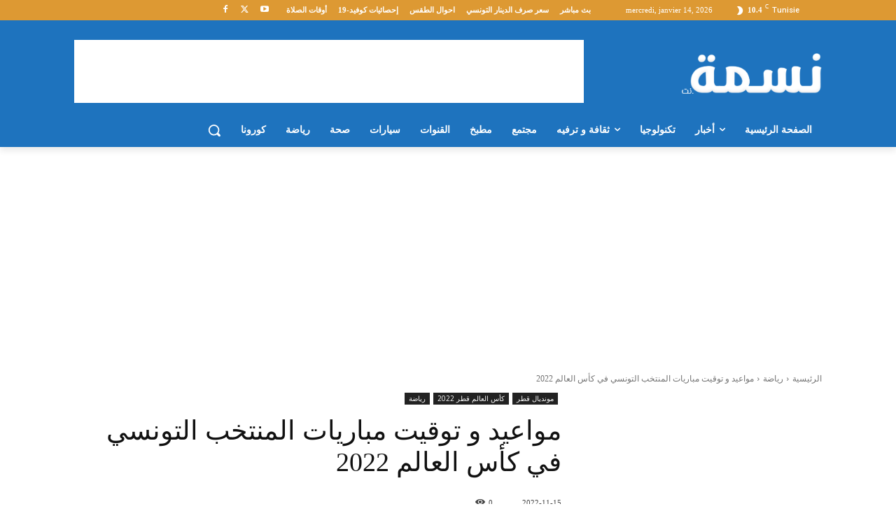

--- FILE ---
content_type: text/html; charset=utf-8
request_url: https://www.google.com/recaptcha/api2/aframe
body_size: 266
content:
<!DOCTYPE HTML><html><head><meta http-equiv="content-type" content="text/html; charset=UTF-8"></head><body><script nonce="tzsKeWv9ejqOjta0ZZ3urA">/** Anti-fraud and anti-abuse applications only. See google.com/recaptcha */ try{var clients={'sodar':'https://pagead2.googlesyndication.com/pagead/sodar?'};window.addEventListener("message",function(a){try{if(a.source===window.parent){var b=JSON.parse(a.data);var c=clients[b['id']];if(c){var d=document.createElement('img');d.src=c+b['params']+'&rc='+(localStorage.getItem("rc::a")?sessionStorage.getItem("rc::b"):"");window.document.body.appendChild(d);sessionStorage.setItem("rc::e",parseInt(sessionStorage.getItem("rc::e")||0)+1);localStorage.setItem("rc::h",'1768366518110');}}}catch(b){}});window.parent.postMessage("_grecaptcha_ready", "*");}catch(b){}</script></body></html>